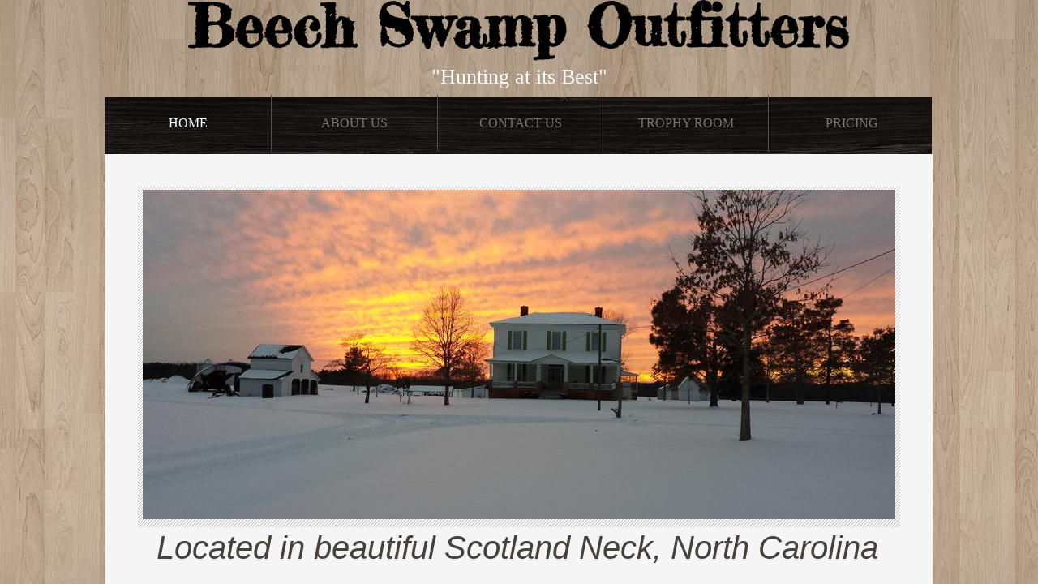

--- FILE ---
content_type: text/html; charset=utf-8
request_url: http://www.beechswampoutfitters.com/
body_size: 8067
content:
 <!DOCTYPE html><html lang="en" dir="ltr" data-tcc-ignore=""><head><title>Home</title><meta http-equiv="content-type" content="text/html; charset=UTF-8"><meta http-equiv="X-UA-Compatible" content="IE=edge,chrome=1"><link rel="stylesheet" type="text/css" href="site.css?v="><script> if (typeof ($sf) === "undefined") { $sf = { baseUrl: "https://img1.wsimg.com/wst/v7/WSB7_J_20251020_0854_WSB-20593_6210/v2", skin: "app", preload: 0, require: { jquery: "https://img1.wsimg.com/wst/v7/WSB7_J_20251020_0854_WSB-20593_6210/v2/libs/jquery/jq.js", paths: { "wsbcore": "common/wsb/core", "knockout": "libs/knockout/knockout" } } }; } </script><script id="duel" src="//img1.wsimg.com/starfield/duel/v2.5.8/duel.js?appid=O3BkA5J1#TzNCa0E1SjF2Mi41Ljdwcm9k"></script><script> define('jquery', ['jq!starfield/jquery.mod'], function(m) { return m; }); define('appconfig', [], { documentDownloadBaseUrl: 'https://nebula.wsimg.com' }); </script><meta http-equiv="Content-Location" content="home.html"><meta name="generator" content="Starfield Technologies; Go Daddy Website Builder 7.0.5350"><meta property="og:type" content="website"><meta property="og:title" content="Home"><meta property="og:site_name" content="Beech Swamp Outfitters"><meta property="og:url" content="http://www.beechswampoutfitters.com/home.html"><meta property="og:image" content="https://nebula.wsimg.com/f90963e1a53f81c4fdb5dd73a6692112?AccessKeyId=5F425A41CFA2F0D5E4E2&disposition=0&alloworigin=1"></head><body><style data-inline-fonts>/* vietnamese */
@font-face {
  font-family: 'Allura';
  font-style: normal;
  font-weight: 400;
  src: url(https://img1.wsimg.com/gfonts/s/allura/v23/9oRPNYsQpS4zjuA_hAgWDto.woff2) format('woff2');
  unicode-range: U+0102-0103, U+0110-0111, U+0128-0129, U+0168-0169, U+01A0-01A1, U+01AF-01B0, U+0300-0301, U+0303-0304, U+0308-0309, U+0323, U+0329, U+1EA0-1EF9, U+20AB;
}
/* latin-ext */
@font-face {
  font-family: 'Allura';
  font-style: normal;
  font-weight: 400;
  src: url(https://img1.wsimg.com/gfonts/s/allura/v23/9oRPNYsQpS4zjuA_hQgWDto.woff2) format('woff2');
  unicode-range: U+0100-02BA, U+02BD-02C5, U+02C7-02CC, U+02CE-02D7, U+02DD-02FF, U+0304, U+0308, U+0329, U+1D00-1DBF, U+1E00-1E9F, U+1EF2-1EFF, U+2020, U+20A0-20AB, U+20AD-20C0, U+2113, U+2C60-2C7F, U+A720-A7FF;
}
/* latin */
@font-face {
  font-family: 'Allura';
  font-style: normal;
  font-weight: 400;
  src: url(https://img1.wsimg.com/gfonts/s/allura/v23/9oRPNYsQpS4zjuA_iwgW.woff2) format('woff2');
  unicode-range: U+0000-00FF, U+0131, U+0152-0153, U+02BB-02BC, U+02C6, U+02DA, U+02DC, U+0304, U+0308, U+0329, U+2000-206F, U+20AC, U+2122, U+2191, U+2193, U+2212, U+2215, U+FEFF, U+FFFD;
}
/* cyrillic */
@font-face {
  font-family: 'Amatic SC';
  font-style: normal;
  font-weight: 400;
  src: url(https://img1.wsimg.com/gfonts/s/amaticsc/v28/TUZyzwprpvBS1izr_vOEDuSfQZQ.woff2) format('woff2');
  unicode-range: U+0301, U+0400-045F, U+0490-0491, U+04B0-04B1, U+2116;
}
/* hebrew */
@font-face {
  font-family: 'Amatic SC';
  font-style: normal;
  font-weight: 400;
  src: url(https://img1.wsimg.com/gfonts/s/amaticsc/v28/TUZyzwprpvBS1izr_vOECOSfQZQ.woff2) format('woff2');
  unicode-range: U+0307-0308, U+0590-05FF, U+200C-2010, U+20AA, U+25CC, U+FB1D-FB4F;
}
/* vietnamese */
@font-face {
  font-family: 'Amatic SC';
  font-style: normal;
  font-weight: 400;
  src: url(https://img1.wsimg.com/gfonts/s/amaticsc/v28/TUZyzwprpvBS1izr_vOEBeSfQZQ.woff2) format('woff2');
  unicode-range: U+0102-0103, U+0110-0111, U+0128-0129, U+0168-0169, U+01A0-01A1, U+01AF-01B0, U+0300-0301, U+0303-0304, U+0308-0309, U+0323, U+0329, U+1EA0-1EF9, U+20AB;
}
/* latin-ext */
@font-face {
  font-family: 'Amatic SC';
  font-style: normal;
  font-weight: 400;
  src: url(https://img1.wsimg.com/gfonts/s/amaticsc/v28/TUZyzwprpvBS1izr_vOEBOSfQZQ.woff2) format('woff2');
  unicode-range: U+0100-02BA, U+02BD-02C5, U+02C7-02CC, U+02CE-02D7, U+02DD-02FF, U+0304, U+0308, U+0329, U+1D00-1DBF, U+1E00-1E9F, U+1EF2-1EFF, U+2020, U+20A0-20AB, U+20AD-20C0, U+2113, U+2C60-2C7F, U+A720-A7FF;
}
/* latin */
@font-face {
  font-family: 'Amatic SC';
  font-style: normal;
  font-weight: 400;
  src: url(https://img1.wsimg.com/gfonts/s/amaticsc/v28/TUZyzwprpvBS1izr_vOECuSf.woff2) format('woff2');
  unicode-range: U+0000-00FF, U+0131, U+0152-0153, U+02BB-02BC, U+02C6, U+02DA, U+02DC, U+0304, U+0308, U+0329, U+2000-206F, U+20AC, U+2122, U+2191, U+2193, U+2212, U+2215, U+FEFF, U+FFFD;
}
/* vietnamese */
@font-face {
  font-family: 'Arizonia';
  font-style: normal;
  font-weight: 400;
  src: url(https://img1.wsimg.com/gfonts/s/arizonia/v23/neIIzCemt4A5qa7mv5WOFqwKUQ.woff2) format('woff2');
  unicode-range: U+0102-0103, U+0110-0111, U+0128-0129, U+0168-0169, U+01A0-01A1, U+01AF-01B0, U+0300-0301, U+0303-0304, U+0308-0309, U+0323, U+0329, U+1EA0-1EF9, U+20AB;
}
/* latin-ext */
@font-face {
  font-family: 'Arizonia';
  font-style: normal;
  font-weight: 400;
  src: url(https://img1.wsimg.com/gfonts/s/arizonia/v23/neIIzCemt4A5qa7mv5WPFqwKUQ.woff2) format('woff2');
  unicode-range: U+0100-02BA, U+02BD-02C5, U+02C7-02CC, U+02CE-02D7, U+02DD-02FF, U+0304, U+0308, U+0329, U+1D00-1DBF, U+1E00-1E9F, U+1EF2-1EFF, U+2020, U+20A0-20AB, U+20AD-20C0, U+2113, U+2C60-2C7F, U+A720-A7FF;
}
/* latin */
@font-face {
  font-family: 'Arizonia';
  font-style: normal;
  font-weight: 400;
  src: url(https://img1.wsimg.com/gfonts/s/arizonia/v23/neIIzCemt4A5qa7mv5WBFqw.woff2) format('woff2');
  unicode-range: U+0000-00FF, U+0131, U+0152-0153, U+02BB-02BC, U+02C6, U+02DA, U+02DC, U+0304, U+0308, U+0329, U+2000-206F, U+20AC, U+2122, U+2191, U+2193, U+2212, U+2215, U+FEFF, U+FFFD;
}
/* latin */
@font-face {
  font-family: 'Averia Sans Libre';
  font-style: normal;
  font-weight: 400;
  src: url(https://img1.wsimg.com/gfonts/s/averiasanslibre/v20/ga6XaxZG_G5OvCf_rt7FH3B6BHLMEdVOEoI.woff2) format('woff2');
  unicode-range: U+0000-00FF, U+0131, U+0152-0153, U+02BB-02BC, U+02C6, U+02DA, U+02DC, U+0304, U+0308, U+0329, U+2000-206F, U+20AC, U+2122, U+2191, U+2193, U+2212, U+2215, U+FEFF, U+FFFD;
}
/* latin */
@font-face {
  font-family: 'Cabin Sketch';
  font-style: normal;
  font-weight: 400;
  src: url(https://img1.wsimg.com/gfonts/s/cabinsketch/v23/QGYpz_kZZAGCONcK2A4bGOj8mNhN.woff2) format('woff2');
  unicode-range: U+0000-00FF, U+0131, U+0152-0153, U+02BB-02BC, U+02C6, U+02DA, U+02DC, U+0304, U+0308, U+0329, U+2000-206F, U+20AC, U+2122, U+2191, U+2193, U+2212, U+2215, U+FEFF, U+FFFD;
}
/* vietnamese */
@font-face {
  font-family: 'Francois One';
  font-style: normal;
  font-weight: 400;
  src: url(https://img1.wsimg.com/gfonts/s/francoisone/v22/_Xmr-H4zszafZw3A-KPSZut9zgiRi_Y.woff2) format('woff2');
  unicode-range: U+0102-0103, U+0110-0111, U+0128-0129, U+0168-0169, U+01A0-01A1, U+01AF-01B0, U+0300-0301, U+0303-0304, U+0308-0309, U+0323, U+0329, U+1EA0-1EF9, U+20AB;
}
/* latin-ext */
@font-face {
  font-family: 'Francois One';
  font-style: normal;
  font-weight: 400;
  src: url(https://img1.wsimg.com/gfonts/s/francoisone/v22/_Xmr-H4zszafZw3A-KPSZut9zwiRi_Y.woff2) format('woff2');
  unicode-range: U+0100-02BA, U+02BD-02C5, U+02C7-02CC, U+02CE-02D7, U+02DD-02FF, U+0304, U+0308, U+0329, U+1D00-1DBF, U+1E00-1E9F, U+1EF2-1EFF, U+2020, U+20A0-20AB, U+20AD-20C0, U+2113, U+2C60-2C7F, U+A720-A7FF;
}
/* latin */
@font-face {
  font-family: 'Francois One';
  font-style: normal;
  font-weight: 400;
  src: url(https://img1.wsimg.com/gfonts/s/francoisone/v22/_Xmr-H4zszafZw3A-KPSZut9wQiR.woff2) format('woff2');
  unicode-range: U+0000-00FF, U+0131, U+0152-0153, U+02BB-02BC, U+02C6, U+02DA, U+02DC, U+0304, U+0308, U+0329, U+2000-206F, U+20AC, U+2122, U+2191, U+2193, U+2212, U+2215, U+FEFF, U+FFFD;
}
/* latin-ext */
@font-face {
  font-family: 'Fredericka the Great';
  font-style: normal;
  font-weight: 400;
  src: url(https://img1.wsimg.com/gfonts/s/frederickathegreat/v23/9Bt33CxNwt7aOctW2xjbCstzwVKsIBVV--StxbcVcg.woff2) format('woff2');
  unicode-range: U+0100-02BA, U+02BD-02C5, U+02C7-02CC, U+02CE-02D7, U+02DD-02FF, U+0304, U+0308, U+0329, U+1D00-1DBF, U+1E00-1E9F, U+1EF2-1EFF, U+2020, U+20A0-20AB, U+20AD-20C0, U+2113, U+2C60-2C7F, U+A720-A7FF;
}
/* latin */
@font-face {
  font-family: 'Fredericka the Great';
  font-style: normal;
  font-weight: 400;
  src: url(https://img1.wsimg.com/gfonts/s/frederickathegreat/v23/9Bt33CxNwt7aOctW2xjbCstzwVKsIBVV--Sjxbc.woff2) format('woff2');
  unicode-range: U+0000-00FF, U+0131, U+0152-0153, U+02BB-02BC, U+02C6, U+02DA, U+02DC, U+0304, U+0308, U+0329, U+2000-206F, U+20AC, U+2122, U+2191, U+2193, U+2212, U+2215, U+FEFF, U+FFFD;
}
/* latin */
@font-face {
  font-family: 'Jacques Francois Shadow';
  font-style: normal;
  font-weight: 400;
  src: url(https://img1.wsimg.com/gfonts/s/jacquesfrancoisshadow/v27/KR1FBtOz8PKTMk-kqdkLVrvR0ECFrB6Pin-2_p8Suno.woff2) format('woff2');
  unicode-range: U+0000-00FF, U+0131, U+0152-0153, U+02BB-02BC, U+02C6, U+02DA, U+02DC, U+0304, U+0308, U+0329, U+2000-206F, U+20AC, U+2122, U+2191, U+2193, U+2212, U+2215, U+FEFF, U+FFFD;
}
/* latin */
@font-face {
  font-family: 'Josefin Slab';
  font-style: normal;
  font-weight: 400;
  src: url(https://img1.wsimg.com/gfonts/s/josefinslab/v29/lW-swjwOK3Ps5GSJlNNkMalNpiZe_ldbOR4W71msR349Kg.woff2) format('woff2');
  unicode-range: U+0000-00FF, U+0131, U+0152-0153, U+02BB-02BC, U+02C6, U+02DA, U+02DC, U+0304, U+0308, U+0329, U+2000-206F, U+20AC, U+2122, U+2191, U+2193, U+2212, U+2215, U+FEFF, U+FFFD;
}
/* latin-ext */
@font-face {
  font-family: 'Kaushan Script';
  font-style: normal;
  font-weight: 400;
  src: url(https://img1.wsimg.com/gfonts/s/kaushanscript/v19/vm8vdRfvXFLG3OLnsO15WYS5DG72wNJHMw.woff2) format('woff2');
  unicode-range: U+0100-02BA, U+02BD-02C5, U+02C7-02CC, U+02CE-02D7, U+02DD-02FF, U+0304, U+0308, U+0329, U+1D00-1DBF, U+1E00-1E9F, U+1EF2-1EFF, U+2020, U+20A0-20AB, U+20AD-20C0, U+2113, U+2C60-2C7F, U+A720-A7FF;
}
/* latin */
@font-face {
  font-family: 'Kaushan Script';
  font-style: normal;
  font-weight: 400;
  src: url(https://img1.wsimg.com/gfonts/s/kaushanscript/v19/vm8vdRfvXFLG3OLnsO15WYS5DG74wNI.woff2) format('woff2');
  unicode-range: U+0000-00FF, U+0131, U+0152-0153, U+02BB-02BC, U+02C6, U+02DA, U+02DC, U+0304, U+0308, U+0329, U+2000-206F, U+20AC, U+2122, U+2191, U+2193, U+2212, U+2215, U+FEFF, U+FFFD;
}
/* latin-ext */
@font-face {
  font-family: 'Love Ya Like A Sister';
  font-style: normal;
  font-weight: 400;
  src: url(https://img1.wsimg.com/gfonts/s/loveyalikeasister/v23/R70EjzUBlOqPeouhFDfR80-0FhOqJubN-BeL-3xdgGE.woff2) format('woff2');
  unicode-range: U+0100-02BA, U+02BD-02C5, U+02C7-02CC, U+02CE-02D7, U+02DD-02FF, U+0304, U+0308, U+0329, U+1D00-1DBF, U+1E00-1E9F, U+1EF2-1EFF, U+2020, U+20A0-20AB, U+20AD-20C0, U+2113, U+2C60-2C7F, U+A720-A7FF;
}
/* latin */
@font-face {
  font-family: 'Love Ya Like A Sister';
  font-style: normal;
  font-weight: 400;
  src: url(https://img1.wsimg.com/gfonts/s/loveyalikeasister/v23/R70EjzUBlOqPeouhFDfR80-0FhOqJubN-BeL9Xxd.woff2) format('woff2');
  unicode-range: U+0000-00FF, U+0131, U+0152-0153, U+02BB-02BC, U+02C6, U+02DA, U+02DC, U+0304, U+0308, U+0329, U+2000-206F, U+20AC, U+2122, U+2191, U+2193, U+2212, U+2215, U+FEFF, U+FFFD;
}
/* cyrillic-ext */
@font-face {
  font-family: 'Merriweather';
  font-style: normal;
  font-weight: 400;
  font-stretch: 100%;
  src: url(https://img1.wsimg.com/gfonts/s/merriweather/v33/u-4D0qyriQwlOrhSvowK_l5UcA6zuSYEqOzpPe3HOZJ5eX1WtLaQwmYiScCmDxhtNOKl8yDr3icaGV31GvU.woff2) format('woff2');
  unicode-range: U+0460-052F, U+1C80-1C8A, U+20B4, U+2DE0-2DFF, U+A640-A69F, U+FE2E-FE2F;
}
/* cyrillic */
@font-face {
  font-family: 'Merriweather';
  font-style: normal;
  font-weight: 400;
  font-stretch: 100%;
  src: url(https://img1.wsimg.com/gfonts/s/merriweather/v33/u-4D0qyriQwlOrhSvowK_l5UcA6zuSYEqOzpPe3HOZJ5eX1WtLaQwmYiScCmDxhtNOKl8yDr3icaEF31GvU.woff2) format('woff2');
  unicode-range: U+0301, U+0400-045F, U+0490-0491, U+04B0-04B1, U+2116;
}
/* vietnamese */
@font-face {
  font-family: 'Merriweather';
  font-style: normal;
  font-weight: 400;
  font-stretch: 100%;
  src: url(https://img1.wsimg.com/gfonts/s/merriweather/v33/u-4D0qyriQwlOrhSvowK_l5UcA6zuSYEqOzpPe3HOZJ5eX1WtLaQwmYiScCmDxhtNOKl8yDr3icaG131GvU.woff2) format('woff2');
  unicode-range: U+0102-0103, U+0110-0111, U+0128-0129, U+0168-0169, U+01A0-01A1, U+01AF-01B0, U+0300-0301, U+0303-0304, U+0308-0309, U+0323, U+0329, U+1EA0-1EF9, U+20AB;
}
/* latin-ext */
@font-face {
  font-family: 'Merriweather';
  font-style: normal;
  font-weight: 400;
  font-stretch: 100%;
  src: url(https://img1.wsimg.com/gfonts/s/merriweather/v33/u-4D0qyriQwlOrhSvowK_l5UcA6zuSYEqOzpPe3HOZJ5eX1WtLaQwmYiScCmDxhtNOKl8yDr3icaGl31GvU.woff2) format('woff2');
  unicode-range: U+0100-02BA, U+02BD-02C5, U+02C7-02CC, U+02CE-02D7, U+02DD-02FF, U+0304, U+0308, U+0329, U+1D00-1DBF, U+1E00-1E9F, U+1EF2-1EFF, U+2020, U+20A0-20AB, U+20AD-20C0, U+2113, U+2C60-2C7F, U+A720-A7FF;
}
/* latin */
@font-face {
  font-family: 'Merriweather';
  font-style: normal;
  font-weight: 400;
  font-stretch: 100%;
  src: url(https://img1.wsimg.com/gfonts/s/merriweather/v33/u-4D0qyriQwlOrhSvowK_l5UcA6zuSYEqOzpPe3HOZJ5eX1WtLaQwmYiScCmDxhtNOKl8yDr3icaFF31.woff2) format('woff2');
  unicode-range: U+0000-00FF, U+0131, U+0152-0153, U+02BB-02BC, U+02C6, U+02DA, U+02DC, U+0304, U+0308, U+0329, U+2000-206F, U+20AC, U+2122, U+2191, U+2193, U+2212, U+2215, U+FEFF, U+FFFD;
}
/* latin-ext */
@font-face {
  font-family: 'Offside';
  font-style: normal;
  font-weight: 400;
  src: url(https://img1.wsimg.com/gfonts/s/offside/v26/HI_KiYMWKa9QrAykc5joR6-d.woff2) format('woff2');
  unicode-range: U+0100-02BA, U+02BD-02C5, U+02C7-02CC, U+02CE-02D7, U+02DD-02FF, U+0304, U+0308, U+0329, U+1D00-1DBF, U+1E00-1E9F, U+1EF2-1EFF, U+2020, U+20A0-20AB, U+20AD-20C0, U+2113, U+2C60-2C7F, U+A720-A7FF;
}
/* latin */
@font-face {
  font-family: 'Offside';
  font-style: normal;
  font-weight: 400;
  src: url(https://img1.wsimg.com/gfonts/s/offside/v26/HI_KiYMWKa9QrAykc5boRw.woff2) format('woff2');
  unicode-range: U+0000-00FF, U+0131, U+0152-0153, U+02BB-02BC, U+02C6, U+02DA, U+02DC, U+0304, U+0308, U+0329, U+2000-206F, U+20AC, U+2122, U+2191, U+2193, U+2212, U+2215, U+FEFF, U+FFFD;
}
/* cyrillic-ext */
@font-face {
  font-family: 'Open Sans';
  font-style: normal;
  font-weight: 400;
  font-stretch: 100%;
  src: url(https://img1.wsimg.com/gfonts/s/opensans/v44/memSYaGs126MiZpBA-UvWbX2vVnXBbObj2OVZyOOSr4dVJWUgsjZ0B4taVIGxA.woff2) format('woff2');
  unicode-range: U+0460-052F, U+1C80-1C8A, U+20B4, U+2DE0-2DFF, U+A640-A69F, U+FE2E-FE2F;
}
/* cyrillic */
@font-face {
  font-family: 'Open Sans';
  font-style: normal;
  font-weight: 400;
  font-stretch: 100%;
  src: url(https://img1.wsimg.com/gfonts/s/opensans/v44/memSYaGs126MiZpBA-UvWbX2vVnXBbObj2OVZyOOSr4dVJWUgsjZ0B4kaVIGxA.woff2) format('woff2');
  unicode-range: U+0301, U+0400-045F, U+0490-0491, U+04B0-04B1, U+2116;
}
/* greek-ext */
@font-face {
  font-family: 'Open Sans';
  font-style: normal;
  font-weight: 400;
  font-stretch: 100%;
  src: url(https://img1.wsimg.com/gfonts/s/opensans/v44/memSYaGs126MiZpBA-UvWbX2vVnXBbObj2OVZyOOSr4dVJWUgsjZ0B4saVIGxA.woff2) format('woff2');
  unicode-range: U+1F00-1FFF;
}
/* greek */
@font-face {
  font-family: 'Open Sans';
  font-style: normal;
  font-weight: 400;
  font-stretch: 100%;
  src: url(https://img1.wsimg.com/gfonts/s/opensans/v44/memSYaGs126MiZpBA-UvWbX2vVnXBbObj2OVZyOOSr4dVJWUgsjZ0B4jaVIGxA.woff2) format('woff2');
  unicode-range: U+0370-0377, U+037A-037F, U+0384-038A, U+038C, U+038E-03A1, U+03A3-03FF;
}
/* hebrew */
@font-face {
  font-family: 'Open Sans';
  font-style: normal;
  font-weight: 400;
  font-stretch: 100%;
  src: url(https://img1.wsimg.com/gfonts/s/opensans/v44/memSYaGs126MiZpBA-UvWbX2vVnXBbObj2OVZyOOSr4dVJWUgsjZ0B4iaVIGxA.woff2) format('woff2');
  unicode-range: U+0307-0308, U+0590-05FF, U+200C-2010, U+20AA, U+25CC, U+FB1D-FB4F;
}
/* math */
@font-face {
  font-family: 'Open Sans';
  font-style: normal;
  font-weight: 400;
  font-stretch: 100%;
  src: url(https://img1.wsimg.com/gfonts/s/opensans/v44/memSYaGs126MiZpBA-UvWbX2vVnXBbObj2OVZyOOSr4dVJWUgsjZ0B5caVIGxA.woff2) format('woff2');
  unicode-range: U+0302-0303, U+0305, U+0307-0308, U+0310, U+0312, U+0315, U+031A, U+0326-0327, U+032C, U+032F-0330, U+0332-0333, U+0338, U+033A, U+0346, U+034D, U+0391-03A1, U+03A3-03A9, U+03B1-03C9, U+03D1, U+03D5-03D6, U+03F0-03F1, U+03F4-03F5, U+2016-2017, U+2034-2038, U+203C, U+2040, U+2043, U+2047, U+2050, U+2057, U+205F, U+2070-2071, U+2074-208E, U+2090-209C, U+20D0-20DC, U+20E1, U+20E5-20EF, U+2100-2112, U+2114-2115, U+2117-2121, U+2123-214F, U+2190, U+2192, U+2194-21AE, U+21B0-21E5, U+21F1-21F2, U+21F4-2211, U+2213-2214, U+2216-22FF, U+2308-230B, U+2310, U+2319, U+231C-2321, U+2336-237A, U+237C, U+2395, U+239B-23B7, U+23D0, U+23DC-23E1, U+2474-2475, U+25AF, U+25B3, U+25B7, U+25BD, U+25C1, U+25CA, U+25CC, U+25FB, U+266D-266F, U+27C0-27FF, U+2900-2AFF, U+2B0E-2B11, U+2B30-2B4C, U+2BFE, U+3030, U+FF5B, U+FF5D, U+1D400-1D7FF, U+1EE00-1EEFF;
}
/* symbols */
@font-face {
  font-family: 'Open Sans';
  font-style: normal;
  font-weight: 400;
  font-stretch: 100%;
  src: url(https://img1.wsimg.com/gfonts/s/opensans/v44/memSYaGs126MiZpBA-UvWbX2vVnXBbObj2OVZyOOSr4dVJWUgsjZ0B5OaVIGxA.woff2) format('woff2');
  unicode-range: U+0001-000C, U+000E-001F, U+007F-009F, U+20DD-20E0, U+20E2-20E4, U+2150-218F, U+2190, U+2192, U+2194-2199, U+21AF, U+21E6-21F0, U+21F3, U+2218-2219, U+2299, U+22C4-22C6, U+2300-243F, U+2440-244A, U+2460-24FF, U+25A0-27BF, U+2800-28FF, U+2921-2922, U+2981, U+29BF, U+29EB, U+2B00-2BFF, U+4DC0-4DFF, U+FFF9-FFFB, U+10140-1018E, U+10190-1019C, U+101A0, U+101D0-101FD, U+102E0-102FB, U+10E60-10E7E, U+1D2C0-1D2D3, U+1D2E0-1D37F, U+1F000-1F0FF, U+1F100-1F1AD, U+1F1E6-1F1FF, U+1F30D-1F30F, U+1F315, U+1F31C, U+1F31E, U+1F320-1F32C, U+1F336, U+1F378, U+1F37D, U+1F382, U+1F393-1F39F, U+1F3A7-1F3A8, U+1F3AC-1F3AF, U+1F3C2, U+1F3C4-1F3C6, U+1F3CA-1F3CE, U+1F3D4-1F3E0, U+1F3ED, U+1F3F1-1F3F3, U+1F3F5-1F3F7, U+1F408, U+1F415, U+1F41F, U+1F426, U+1F43F, U+1F441-1F442, U+1F444, U+1F446-1F449, U+1F44C-1F44E, U+1F453, U+1F46A, U+1F47D, U+1F4A3, U+1F4B0, U+1F4B3, U+1F4B9, U+1F4BB, U+1F4BF, U+1F4C8-1F4CB, U+1F4D6, U+1F4DA, U+1F4DF, U+1F4E3-1F4E6, U+1F4EA-1F4ED, U+1F4F7, U+1F4F9-1F4FB, U+1F4FD-1F4FE, U+1F503, U+1F507-1F50B, U+1F50D, U+1F512-1F513, U+1F53E-1F54A, U+1F54F-1F5FA, U+1F610, U+1F650-1F67F, U+1F687, U+1F68D, U+1F691, U+1F694, U+1F698, U+1F6AD, U+1F6B2, U+1F6B9-1F6BA, U+1F6BC, U+1F6C6-1F6CF, U+1F6D3-1F6D7, U+1F6E0-1F6EA, U+1F6F0-1F6F3, U+1F6F7-1F6FC, U+1F700-1F7FF, U+1F800-1F80B, U+1F810-1F847, U+1F850-1F859, U+1F860-1F887, U+1F890-1F8AD, U+1F8B0-1F8BB, U+1F8C0-1F8C1, U+1F900-1F90B, U+1F93B, U+1F946, U+1F984, U+1F996, U+1F9E9, U+1FA00-1FA6F, U+1FA70-1FA7C, U+1FA80-1FA89, U+1FA8F-1FAC6, U+1FACE-1FADC, U+1FADF-1FAE9, U+1FAF0-1FAF8, U+1FB00-1FBFF;
}
/* vietnamese */
@font-face {
  font-family: 'Open Sans';
  font-style: normal;
  font-weight: 400;
  font-stretch: 100%;
  src: url(https://img1.wsimg.com/gfonts/s/opensans/v44/memSYaGs126MiZpBA-UvWbX2vVnXBbObj2OVZyOOSr4dVJWUgsjZ0B4vaVIGxA.woff2) format('woff2');
  unicode-range: U+0102-0103, U+0110-0111, U+0128-0129, U+0168-0169, U+01A0-01A1, U+01AF-01B0, U+0300-0301, U+0303-0304, U+0308-0309, U+0323, U+0329, U+1EA0-1EF9, U+20AB;
}
/* latin-ext */
@font-face {
  font-family: 'Open Sans';
  font-style: normal;
  font-weight: 400;
  font-stretch: 100%;
  src: url(https://img1.wsimg.com/gfonts/s/opensans/v44/memSYaGs126MiZpBA-UvWbX2vVnXBbObj2OVZyOOSr4dVJWUgsjZ0B4uaVIGxA.woff2) format('woff2');
  unicode-range: U+0100-02BA, U+02BD-02C5, U+02C7-02CC, U+02CE-02D7, U+02DD-02FF, U+0304, U+0308, U+0329, U+1D00-1DBF, U+1E00-1E9F, U+1EF2-1EFF, U+2020, U+20A0-20AB, U+20AD-20C0, U+2113, U+2C60-2C7F, U+A720-A7FF;
}
/* latin */
@font-face {
  font-family: 'Open Sans';
  font-style: normal;
  font-weight: 400;
  font-stretch: 100%;
  src: url(https://img1.wsimg.com/gfonts/s/opensans/v44/memSYaGs126MiZpBA-UvWbX2vVnXBbObj2OVZyOOSr4dVJWUgsjZ0B4gaVI.woff2) format('woff2');
  unicode-range: U+0000-00FF, U+0131, U+0152-0153, U+02BB-02BC, U+02C6, U+02DA, U+02DC, U+0304, U+0308, U+0329, U+2000-206F, U+20AC, U+2122, U+2191, U+2193, U+2212, U+2215, U+FEFF, U+FFFD;
}
/* cyrillic-ext */
@font-face {
  font-family: 'Oswald';
  font-style: normal;
  font-weight: 400;
  src: url(https://img1.wsimg.com/gfonts/s/oswald/v57/TK3_WkUHHAIjg75cFRf3bXL8LICs1_FvsUtiZTaR.woff2) format('woff2');
  unicode-range: U+0460-052F, U+1C80-1C8A, U+20B4, U+2DE0-2DFF, U+A640-A69F, U+FE2E-FE2F;
}
/* cyrillic */
@font-face {
  font-family: 'Oswald';
  font-style: normal;
  font-weight: 400;
  src: url(https://img1.wsimg.com/gfonts/s/oswald/v57/TK3_WkUHHAIjg75cFRf3bXL8LICs1_FvsUJiZTaR.woff2) format('woff2');
  unicode-range: U+0301, U+0400-045F, U+0490-0491, U+04B0-04B1, U+2116;
}
/* vietnamese */
@font-face {
  font-family: 'Oswald';
  font-style: normal;
  font-weight: 400;
  src: url(https://img1.wsimg.com/gfonts/s/oswald/v57/TK3_WkUHHAIjg75cFRf3bXL8LICs1_FvsUliZTaR.woff2) format('woff2');
  unicode-range: U+0102-0103, U+0110-0111, U+0128-0129, U+0168-0169, U+01A0-01A1, U+01AF-01B0, U+0300-0301, U+0303-0304, U+0308-0309, U+0323, U+0329, U+1EA0-1EF9, U+20AB;
}
/* latin-ext */
@font-face {
  font-family: 'Oswald';
  font-style: normal;
  font-weight: 400;
  src: url(https://img1.wsimg.com/gfonts/s/oswald/v57/TK3_WkUHHAIjg75cFRf3bXL8LICs1_FvsUhiZTaR.woff2) format('woff2');
  unicode-range: U+0100-02BA, U+02BD-02C5, U+02C7-02CC, U+02CE-02D7, U+02DD-02FF, U+0304, U+0308, U+0329, U+1D00-1DBF, U+1E00-1E9F, U+1EF2-1EFF, U+2020, U+20A0-20AB, U+20AD-20C0, U+2113, U+2C60-2C7F, U+A720-A7FF;
}
/* latin */
@font-face {
  font-family: 'Oswald';
  font-style: normal;
  font-weight: 400;
  src: url(https://img1.wsimg.com/gfonts/s/oswald/v57/TK3_WkUHHAIjg75cFRf3bXL8LICs1_FvsUZiZQ.woff2) format('woff2');
  unicode-range: U+0000-00FF, U+0131, U+0152-0153, U+02BB-02BC, U+02C6, U+02DA, U+02DC, U+0304, U+0308, U+0329, U+2000-206F, U+20AC, U+2122, U+2191, U+2193, U+2212, U+2215, U+FEFF, U+FFFD;
}
/* latin-ext */
@font-face {
  font-family: 'Over the Rainbow';
  font-style: normal;
  font-weight: 400;
  src: url(https://img1.wsimg.com/gfonts/s/overtherainbow/v23/11haGoXG1k_HKhMLUWz7Mc7vvW5ulvqs9eA2.woff2) format('woff2');
  unicode-range: U+0100-02BA, U+02BD-02C5, U+02C7-02CC, U+02CE-02D7, U+02DD-02FF, U+0304, U+0308, U+0329, U+1D00-1DBF, U+1E00-1E9F, U+1EF2-1EFF, U+2020, U+20A0-20AB, U+20AD-20C0, U+2113, U+2C60-2C7F, U+A720-A7FF;
}
/* latin */
@font-face {
  font-family: 'Over the Rainbow';
  font-style: normal;
  font-weight: 400;
  src: url(https://img1.wsimg.com/gfonts/s/overtherainbow/v23/11haGoXG1k_HKhMLUWz7Mc7vvW5ulvSs9Q.woff2) format('woff2');
  unicode-range: U+0000-00FF, U+0131, U+0152-0153, U+02BB-02BC, U+02C6, U+02DA, U+02DC, U+0304, U+0308, U+0329, U+2000-206F, U+20AC, U+2122, U+2191, U+2193, U+2212, U+2215, U+FEFF, U+FFFD;
}
/* cyrillic-ext */
@font-face {
  font-family: 'Pacifico';
  font-style: normal;
  font-weight: 400;
  src: url(https://img1.wsimg.com/gfonts/s/pacifico/v23/FwZY7-Qmy14u9lezJ-6K6MmTpA.woff2) format('woff2');
  unicode-range: U+0460-052F, U+1C80-1C8A, U+20B4, U+2DE0-2DFF, U+A640-A69F, U+FE2E-FE2F;
}
/* cyrillic */
@font-face {
  font-family: 'Pacifico';
  font-style: normal;
  font-weight: 400;
  src: url(https://img1.wsimg.com/gfonts/s/pacifico/v23/FwZY7-Qmy14u9lezJ-6D6MmTpA.woff2) format('woff2');
  unicode-range: U+0301, U+0400-045F, U+0490-0491, U+04B0-04B1, U+2116;
}
/* vietnamese */
@font-face {
  font-family: 'Pacifico';
  font-style: normal;
  font-weight: 400;
  src: url(https://img1.wsimg.com/gfonts/s/pacifico/v23/FwZY7-Qmy14u9lezJ-6I6MmTpA.woff2) format('woff2');
  unicode-range: U+0102-0103, U+0110-0111, U+0128-0129, U+0168-0169, U+01A0-01A1, U+01AF-01B0, U+0300-0301, U+0303-0304, U+0308-0309, U+0323, U+0329, U+1EA0-1EF9, U+20AB;
}
/* latin-ext */
@font-face {
  font-family: 'Pacifico';
  font-style: normal;
  font-weight: 400;
  src: url(https://img1.wsimg.com/gfonts/s/pacifico/v23/FwZY7-Qmy14u9lezJ-6J6MmTpA.woff2) format('woff2');
  unicode-range: U+0100-02BA, U+02BD-02C5, U+02C7-02CC, U+02CE-02D7, U+02DD-02FF, U+0304, U+0308, U+0329, U+1D00-1DBF, U+1E00-1E9F, U+1EF2-1EFF, U+2020, U+20A0-20AB, U+20AD-20C0, U+2113, U+2C60-2C7F, U+A720-A7FF;
}
/* latin */
@font-face {
  font-family: 'Pacifico';
  font-style: normal;
  font-weight: 400;
  src: url(https://img1.wsimg.com/gfonts/s/pacifico/v23/FwZY7-Qmy14u9lezJ-6H6Mk.woff2) format('woff2');
  unicode-range: U+0000-00FF, U+0131, U+0152-0153, U+02BB-02BC, U+02C6, U+02DA, U+02DC, U+0304, U+0308, U+0329, U+2000-206F, U+20AC, U+2122, U+2191, U+2193, U+2212, U+2215, U+FEFF, U+FFFD;
}
/* latin-ext */
@font-face {
  font-family: 'Romanesco';
  font-style: normal;
  font-weight: 400;
  src: url(https://img1.wsimg.com/gfonts/s/romanesco/v22/w8gYH2ozQOY7_r_J7mSX1XYKmOo.woff2) format('woff2');
  unicode-range: U+0100-02BA, U+02BD-02C5, U+02C7-02CC, U+02CE-02D7, U+02DD-02FF, U+0304, U+0308, U+0329, U+1D00-1DBF, U+1E00-1E9F, U+1EF2-1EFF, U+2020, U+20A0-20AB, U+20AD-20C0, U+2113, U+2C60-2C7F, U+A720-A7FF;
}
/* latin */
@font-face {
  font-family: 'Romanesco';
  font-style: normal;
  font-weight: 400;
  src: url(https://img1.wsimg.com/gfonts/s/romanesco/v22/w8gYH2ozQOY7_r_J7mSX23YK.woff2) format('woff2');
  unicode-range: U+0000-00FF, U+0131, U+0152-0153, U+02BB-02BC, U+02C6, U+02DA, U+02DC, U+0304, U+0308, U+0329, U+2000-206F, U+20AC, U+2122, U+2191, U+2193, U+2212, U+2215, U+FEFF, U+FFFD;
}
/* latin-ext */
@font-face {
  font-family: 'Sacramento';
  font-style: normal;
  font-weight: 400;
  src: url(https://img1.wsimg.com/gfonts/s/sacramento/v17/buEzpo6gcdjy0EiZMBUG4CMf_exL.woff2) format('woff2');
  unicode-range: U+0100-02BA, U+02BD-02C5, U+02C7-02CC, U+02CE-02D7, U+02DD-02FF, U+0304, U+0308, U+0329, U+1D00-1DBF, U+1E00-1E9F, U+1EF2-1EFF, U+2020, U+20A0-20AB, U+20AD-20C0, U+2113, U+2C60-2C7F, U+A720-A7FF;
}
/* latin */
@font-face {
  font-family: 'Sacramento';
  font-style: normal;
  font-weight: 400;
  src: url(https://img1.wsimg.com/gfonts/s/sacramento/v17/buEzpo6gcdjy0EiZMBUG4C0f_Q.woff2) format('woff2');
  unicode-range: U+0000-00FF, U+0131, U+0152-0153, U+02BB-02BC, U+02C6, U+02DA, U+02DC, U+0304, U+0308, U+0329, U+2000-206F, U+20AC, U+2122, U+2191, U+2193, U+2212, U+2215, U+FEFF, U+FFFD;
}
/* latin-ext */
@font-face {
  font-family: 'Seaweed Script';
  font-style: normal;
  font-weight: 400;
  src: url(https://img1.wsimg.com/gfonts/s/seaweedscript/v17/bx6cNx6Tne2pxOATYE8C_Rsoe3WA8qY2VQ.woff2) format('woff2');
  unicode-range: U+0100-02BA, U+02BD-02C5, U+02C7-02CC, U+02CE-02D7, U+02DD-02FF, U+0304, U+0308, U+0329, U+1D00-1DBF, U+1E00-1E9F, U+1EF2-1EFF, U+2020, U+20A0-20AB, U+20AD-20C0, U+2113, U+2C60-2C7F, U+A720-A7FF;
}
/* latin */
@font-face {
  font-family: 'Seaweed Script';
  font-style: normal;
  font-weight: 400;
  src: url(https://img1.wsimg.com/gfonts/s/seaweedscript/v17/bx6cNx6Tne2pxOATYE8C_Rsoe3WO8qY.woff2) format('woff2');
  unicode-range: U+0000-00FF, U+0131, U+0152-0153, U+02BB-02BC, U+02C6, U+02DA, U+02DC, U+0304, U+0308, U+0329, U+2000-206F, U+20AC, U+2122, U+2191, U+2193, U+2212, U+2215, U+FEFF, U+FFFD;
}
/* latin-ext */
@font-face {
  font-family: 'Special Elite';
  font-style: normal;
  font-weight: 400;
  src: url(https://img1.wsimg.com/gfonts/s/specialelite/v20/XLYgIZbkc4JPUL5CVArUVL0ntn4OSEFt.woff2) format('woff2');
  unicode-range: U+0100-02BA, U+02BD-02C5, U+02C7-02CC, U+02CE-02D7, U+02DD-02FF, U+0304, U+0308, U+0329, U+1D00-1DBF, U+1E00-1E9F, U+1EF2-1EFF, U+2020, U+20A0-20AB, U+20AD-20C0, U+2113, U+2C60-2C7F, U+A720-A7FF;
}
/* latin */
@font-face {
  font-family: 'Special Elite';
  font-style: normal;
  font-weight: 400;
  src: url(https://img1.wsimg.com/gfonts/s/specialelite/v20/XLYgIZbkc4JPUL5CVArUVL0ntnAOSA.woff2) format('woff2');
  unicode-range: U+0000-00FF, U+0131, U+0152-0153, U+02BB-02BC, U+02C6, U+02DA, U+02DC, U+0304, U+0308, U+0329, U+2000-206F, U+20AC, U+2122, U+2191, U+2193, U+2212, U+2215, U+FEFF, U+FFFD;
}

/* latin */
@font-face {
  font-family: 'IM Fell French Canon';
  font-style: italic;
  font-weight: 400;
  src: url(https://img1.wsimg.com/gfonts/s/imfellfrenchcanon/v21/-F6gfiNtDWYfYc-tDiyiw08rrghJszkK6foXBN5Ayg.woff2) format('woff2');
  unicode-range: U+0000-00FF, U+0131, U+0152-0153, U+02BB-02BC, U+02C6, U+02DA, U+02DC, U+0304, U+0308, U+0329, U+2000-206F, U+20AC, U+2122, U+2191, U+2193, U+2212, U+2215, U+FEFF, U+FFFD;
}
/* latin */
@font-face {
  font-family: 'Vast Shadow';
  font-style: normal;
  font-weight: 400;
  src: url(https://img1.wsimg.com/gfonts/s/vastshadow/v21/pe0qMImKOZ1V62ZwbVY9dce9I9s.woff2) format('woff2');
  unicode-range: U+0000-00FF, U+0131, U+0152-0153, U+02BB-02BC, U+02C6, U+02DA, U+02DC, U+0304, U+0308, U+0329, U+2000-206F, U+20AC, U+2122, U+2191, U+2193, U+2212, U+2215, U+FEFF, U+FFFD;
}
</style><style type="text/css"> #wsb-element-00000000-0000-0000-0000-000398071967{top:-124px;left:14px;position:absolute;z-index:43}#wsb-element-00000000-0000-0000-0000-000398071967 .txt{width:993px;height:36px}#wsb-element-00000000-0000-0000-0000-000398071966{top:-208px;left:10px;position:absolute;z-index:44}#wsb-element-00000000-0000-0000-0000-000398071966 .txt{width:997px;height:102px}#wsb-element-00000000-0000-0000-0000-000398071965{top:40px;left:898px;position:absolute;z-index:40}#wsb-element-00000000-0000-0000-0000-000398071965 .wsb-image-inner{}#wsb-element-00000000-0000-0000-0000-000398071965 .wsb-image-inner div{width:98px;height:35px;position:relative;overflow:hidden}#wsb-element-00000000-0000-0000-0000-000398071965 img{position:absolute}#wsb-element-00000000-0000-0000-0000-000398071939{top:37px;left:73px;position:absolute;z-index:39}#wsb-element-00000000-0000-0000-0000-000398071939 .wsb-image-inner{}#wsb-element-00000000-0000-0000-0000-000398071939 .wsb-image-inner div{width:41px;height:41px;position:relative;overflow:hidden}#wsb-element-00000000-0000-0000-0000-000398071939 img{position:absolute}#wsb-element-00000000-0000-0000-0000-000398071938{top:-70px;left:-1px;position:absolute;z-index:12}#wsb-element-00000000-0000-0000-0000-000398071938 .wsb-image-inner{}#wsb-element-00000000-0000-0000-0000-000398071938 .wsb-image-inner div{width:1020px;height:70px;position:relative;overflow:hidden}#wsb-element-00000000-0000-0000-0000-000398071938 img{position:absolute}#wsb-element-00000000-0000-0000-0000-000398071937{top:37px;left:125px;position:absolute;z-index:35}#wsb-element-00000000-0000-0000-0000-000398071937 .wsb-image-inner{}#wsb-element-00000000-0000-0000-0000-000398071937 .wsb-image-inner div{width:41px;height:41px;position:relative;overflow:hidden}#wsb-element-00000000-0000-0000-0000-000398071937 img{position:absolute}#wsb-element-00000000-0000-0000-0000-000398071936{top:36px;left:177px;position:absolute;z-index:36}#wsb-element-00000000-0000-0000-0000-000398071936 .wsb-image-inner{}#wsb-element-00000000-0000-0000-0000-000398071936 .wsb-image-inner div{width:41px;height:41px;position:relative;overflow:hidden}#wsb-element-00000000-0000-0000-0000-000398071936 img{position:absolute}#wsb-element-00000000-0000-0000-0000-000398071935{top:36px;left:228px;position:absolute;z-index:37}#wsb-element-00000000-0000-0000-0000-000398071935 .wsb-image-inner{}#wsb-element-00000000-0000-0000-0000-000398071935 .wsb-image-inner div{width:41px;height:41px;position:relative;overflow:hidden}#wsb-element-00000000-0000-0000-0000-000398071935 img{position:absolute}#wsb-element-00000000-0000-0000-0000-000398071934{top:52px;left:462px;position:absolute;z-index:38}#wsb-element-00000000-0000-0000-0000-000398071934 .txt{width:408px;height:20px}#wsb-element-00000000-0000-0000-0000-000398071933{top:37px;left:21px;position:absolute;z-index:33}#wsb-element-00000000-0000-0000-0000-000398071933 .wsb-image-inner{}#wsb-element-00000000-0000-0000-0000-000398071933 .wsb-image-inner div{width:41px;height:41px;position:relative;overflow:hidden}#wsb-element-00000000-0000-0000-0000-000398071933 img{position:absolute}#wsb-element-00000000-0000-0000-0000-000398071932{top:0px;left:0px;position:absolute;z-index:32}#wsb-element-00000000-0000-0000-0000-000398071932 .wsb-shape{width:1020px;height:25px;box-sizing:content-box;-moz-box-sizing:content-box}#wsb-element-00000000-0000-0000-0000-000398071931{top:25px;left:0px;position:absolute;z-index:31}#wsb-element-00000000-0000-0000-0000-000398071931 .wsb-image-inner{}#wsb-element-00000000-0000-0000-0000-000398071931 .wsb-image-inner div{width:1020px;height:70px;position:relative;overflow:hidden}#wsb-element-00000000-0000-0000-0000-000398071931 img{position:absolute}#wsb-element-00000000-0000-0000-0000-000398071913{top:-73px;left:0px;position:absolute;z-index:13}#wsb-element-00000000-0000-0000-0000-000398071913{width:1022px;height:50px}#wsb-element-00000000-0000-0000-0000-000460144392{top:950px;left:367.99px;position:absolute;z-index:45}#wsb-element-00000000-0000-0000-0000-000460144392 div{width:292px;height:257px}#wsb-element-00000000-0000-0000-0000-000398071968{top:44px;left:45.5px;position:absolute;z-index:41}#wsb-element-00000000-0000-0000-0000-000398071968 .wsb-image-inner{}#wsb-element-00000000-0000-0000-0000-000398071968 .wsb-image-inner div{width:928px;height:406px;position:relative;overflow:hidden}#wsb-element-00000000-0000-0000-0000-000398071968 img{position:absolute}#wsb-element-00000000-0000-0000-0000-000398071928{top:813px;left:359px;position:absolute;z-index:28}#wsb-element-00000000-0000-0000-0000-000398071928 .txt{width:300px;height:118px}#wsb-element-00000000-0000-0000-0000-000398071926{top:813px;left:681px;position:absolute;z-index:30}#wsb-element-00000000-0000-0000-0000-000398071926 .txt{width:300px;height:78px}#wsb-element-00000000-0000-0000-0000-000398071925{top:813px;left:39px;position:absolute;z-index:26}#wsb-element-00000000-0000-0000-0000-000398071925 .txt{width:300px;height:176px}#wsb-element-00000000-0000-0000-0000-000398071924{top:639px;left:359px;position:absolute;z-index:23}#wsb-element-00000000-0000-0000-0000-000398071924 .wsb-image-inner{}#wsb-element-00000000-0000-0000-0000-000398071924 .wsb-image-inner div{width:287px;height:165px;position:relative;overflow:hidden}#wsb-element-00000000-0000-0000-0000-000398071924 img{position:absolute}#wsb-element-00000000-0000-0000-0000-000398071923{top:596px;left:679px;position:absolute;z-index:24}#wsb-element-00000000-0000-0000-0000-000398071923 .txt{width:297px;height:44px}#wsb-element-00000000-0000-0000-0000-000398071922{top:638px;left:679px;position:absolute;z-index:25}#wsb-element-00000000-0000-0000-0000-000398071922 .wsb-image-inner{}#wsb-element-00000000-0000-0000-0000-000398071922 .wsb-image-inner div{width:290px;height:167px;position:relative;overflow:hidden}#wsb-element-00000000-0000-0000-0000-000398071922 img{position:absolute}#wsb-element-00000000-0000-0000-0000-000398071921{top:596px;left:359px;position:absolute;z-index:22}#wsb-element-00000000-0000-0000-0000-000398071921 .txt{width:297px;height:44px}#wsb-element-00000000-0000-0000-0000-000398071920{top:595.5px;left:40px;position:absolute;z-index:21}#wsb-element-00000000-0000-0000-0000-000398071920 .txt{width:304px;height:44px}#wsb-element-00000000-0000-0000-0000-000398071919{top:565px;left:681px;position:absolute;z-index:19}#wsb-element-00000000-0000-0000-0000-000398071919 .wsb-image-inner{}#wsb-element-00000000-0000-0000-0000-000398071919 .wsb-image-inner div{width:300px;height:20px;position:relative;overflow:hidden}#wsb-element-00000000-0000-0000-0000-000398071919 img{position:absolute}#wsb-element-00000000-0000-0000-0000-000398071918{top:565px;left:360px;position:absolute;z-index:18}#wsb-element-00000000-0000-0000-0000-000398071918 .wsb-image-inner{}#wsb-element-00000000-0000-0000-0000-000398071918 .wsb-image-inner div{width:300px;height:20px;position:relative;overflow:hidden}#wsb-element-00000000-0000-0000-0000-000398071918 img{position:absolute}#wsb-element-00000000-0000-0000-0000-000398071917{top:641px;left:49px;position:absolute;z-index:20}#wsb-element-00000000-0000-0000-0000-000398071917 .wsb-image-inner{}#wsb-element-00000000-0000-0000-0000-000398071917 .wsb-image-inner div{width:290px;height:157px;position:relative;overflow:hidden}#wsb-element-00000000-0000-0000-0000-000398071917 img{position:absolute}#wsb-element-00000000-0000-0000-0000-000398071916{top:566px;left:39px;position:absolute;z-index:17}#wsb-element-00000000-0000-0000-0000-000398071916 .wsb-image-inner{}#wsb-element-00000000-0000-0000-0000-000398071916 .wsb-image-inner div{width:300px;height:20px;position:relative;overflow:hidden}#wsb-element-00000000-0000-0000-0000-000398071916 img{position:absolute}#wsb-element-00000000-0000-0000-0000-000398071915{top:463px;left:49px;position:absolute;z-index:16}#wsb-element-00000000-0000-0000-0000-000398071915 .txt{width:917px;height:46px}#wsb-element-00000000-0000-0000-0000-000398071914{top:40px;left:40px;position:absolute;z-index:14}#wsb-element-00000000-0000-0000-0000-000398071914 .wsb-image-inner{}#wsb-element-00000000-0000-0000-0000-000398071914 .wsb-image-inner div{width:940px;height:420px;position:relative;overflow:hidden}#wsb-element-00000000-0000-0000-0000-000398071914 img{position:absolute} </style><div class="wsb-canvas body" style="background-color: #b5a38f; background-image: url(https://nebula.wsimg.com/071929999739dc79c99457b95893ce9f?AccessKeyId=531592D248B589D87A56&alloworigin=1); background-position-x: center; background-position-y: top; background-position: center top; background-repeat: repeat; position: fixed; top: 0; bottom: 0; left: 0; right: 0; width: 100%; height: 100%; overflow: hidden;"><div class="wsb-canvas-page-container" style="position: absolute; top: 0; bottom: 0; left: 0; right: 0; width: 100%; height: 100%; overflow: auto;"><div id="wsb-canvas-template-page" class="wsb-canvas-page page" style="height: 2329px; margin: auto; width: 1020px; background-color: #f5f5f5; position: relative; margin-top: 190px"><div id="wsb-canvas-template-container" style="position: absolute;"> <div id="wsb-element-00000000-0000-0000-0000-000398071967" class="wsb-element-text" data-type="element"> <div class="txt "><p style="text-align: center;"><span style="font-size: 26px;"><span style="color: rgb(255, 255, 255);"><span style="font-family: georgia,serif;">"Hunting at<span style="font-size: 36px;"></span> its Best"</span></span></span></p></div> </div><div id="wsb-element-00000000-0000-0000-0000-000398071966" class="wsb-element-text" data-type="element"> <div class="txt "><p style="text-align: center;"><span style="font-size: 72px;"><span style="color: rgb(0, 0, 0);"><strong><span style="font-family: fredericka the great;">Beech Swamp Outfitters</span></strong></span></span><strong><span style="font-family: fredericka the great;"><span style="font-size: 64px;"><span style="color: rgb(51, 51, 51);"></span></span></span></strong><span style="font-size: 20px;"></span></p></div> </div><div id="wsb-element-00000000-0000-0000-0000-000398071938" class="wsb-element-image" data-type="element"> <div class="wsb-image-inner "><div class="img"><img src="https://nebula.wsimg.com/fc31e43d895e5cbd483cd60691d498e6?AccessKeyId=5F425A41CFA2F0D5E4E2&amp;disposition=0&amp;alloworigin=1" style="vertical-align:middle;width:1020px;height:70px;"></div></div> </div><div id="wsb-element-00000000-0000-0000-0000-000398071913" class="wsb-element-navigation" data-type="element"> <div style="width: 1022px; height: 50px;" class="wsb-nav nav_header nav-text-center nav-horizontal nav-btn-stretch wsb-navigation-rendered-top-level-container" id="wsb-nav-00000000-0000-0000-0000-000398071913"><style> #wsb-nav-00000000-0000-0000-0000-000398071913.wsb-navigation-rendered-top-level-container ul > li:hover, #wsb-nav-00000000-0000-0000-0000-000398071913.wsb-navigation-rendered-top-level-container ul > li:hover > a, #wsb-nav-00000000-0000-0000-0000-000398071913.wsb-navigation-rendered-top-level-container ul > li.active:hover, #wsb-nav-00000000-0000-0000-0000-000398071913.wsb-navigation-rendered-top-level-container ul > li.active > a:hover, #wsb-nav-00000000-0000-0000-0000-000398071913.wsb-navigation-rendered-top-level-container ul > li.active .nav-subnav li:hover, #wsb-nav-00000000-0000-0000-0000-000398071913.wsb-navigation-rendered-top-level-container ul > li.active .nav-subnav li:hover > a {background-color: !important;color: !important;} </style><ul class="wsb-navigation-rendered-top-level-menu "><li style="width: 20%" class="active"><a href="home.html" target="" data-title="Home" data-pageid="00000000-0000-0000-0000-000000394358" data-url="home.html">Home</a></li><li style="width: 20%"><a href="about-us.html" target="" data-title="About Us" data-pageid="00000000-0000-0000-0000-000000394359" data-url="about-us.html">About Us</a></li><li style="width: 20%"><a href="contact-us.html" target="" data-title="Contact Us" data-pageid="00000000-0000-0000-0000-000000394360" data-url="contact-us.html">Contact Us</a></li><li style="width: 20%"><a href="trophy-room.html" target="" data-title="Trophy Room" data-pageid="00000000-0000-0000-0000-000398128002" data-url="trophy-room.html">Trophy Room</a></li><li style="width: 20%"><a href="pricing.html" target="" data-title="Pricing" data-pageid="00000000-0000-0000-0000-000398145560" data-url="pricing.html">Pricing</a></li></ul></div> </div><div id="wsb-element-00000000-0000-0000-0000-000460144392" class="wsb-element-facebook" data-type="element"> <div id="fb-container-00000000-0000-0000-0000-000460144392" class="wsb-social-facebook "></div><script> require(["jquery", "designer/util/facebookSDKHelper"], function ($, fbSDK) { fbSDK.setApiGraphVersion("v15.0"); fbSDK.setLocale("en", "US"); fbSDK.likeBoxGenerator( $("#fb-container-00000000-0000-0000-0000-000460144392"), {"class" : "fb-page", "data-href" : "https://www.facebook.com/pages/Beech-Swamp-Outfitters-LLC/185927491537916?ref=hl", "data-width" : "292", "data-height" : "257", "data-show-facepile" : "true", "data-show-posts" : "false", "data-small-header" : "false", "data-adapt-container-width" : "true", "data-hide-cover" : "false"} ); }); </script></div><div id="wsb-element-00000000-0000-0000-0000-000398071968" class="wsb-element-image" data-type="element"> <div class="wsb-image-inner "><div class="img"><img src="https://nebula.wsimg.com/f90963e1a53f81c4fdb5dd73a6692112?AccessKeyId=5F425A41CFA2F0D5E4E2&amp;disposition=0&amp;alloworigin=1" style="vertical-align:middle;width:928px;height:406px;"></div></div> </div><div id="wsb-element-00000000-0000-0000-0000-000398071928" class="wsb-element-text" data-type="element"> <div class="txt "><p><p>Our goal is not focused on how many hunters we have&nbsp;each season, it is focused on each client having a memorable experince tailored&nbsp;towards thier expectations. Our farms consist of managed and unmanaged land to cater towards every hunters experience level.</p><p></div> </div><div id="wsb-element-00000000-0000-0000-0000-000398071926" class="wsb-element-text" data-type="element"> <div class="txt "><p>We are family owned and operated and look forward to sharing our farms with you. We strive to make sure everyone has fun and leaves with a&nbsp;memorable experience!!!</p><p></div> </div><div id="wsb-element-00000000-0000-0000-0000-000398071925" class="wsb-element-text" data-type="element"> <div class="txt "><p>Hunting Beech Swamp Outfitters in North Carolina. Located six miles west of Scotland Neck in beautiful Halifax County, Beech Swamp is known for drag the ground long beards and trophy bucks. We have swamp bottoms, cutovers, big hardwoods and everything else in between. Halifax County usually ranks number one in the state for antlered bucks killed year in and year&nbsp;out.</p></div> </div><div id="wsb-element-00000000-0000-0000-0000-000398071924" class="wsb-element-image" data-type="element"> <div class="wsb-image-inner "><div class="img_theme"><img src="https://nebula.wsimg.com/25f574091fe145f7890b7c73c976e825?AccessKeyId=5F425A41CFA2F0D5E4E2&amp;disposition=0&amp;alloworigin=1" style="vertical-align:middle;width:287px;height:165px;"></div></div> </div><div id="wsb-element-00000000-0000-0000-0000-000398071923" class="wsb-element-text" data-type="element"> <div class="txt "><h3 style="text-align: center;">fAMILY OWNED AND OPERATED</h3></div> </div><div id="wsb-element-00000000-0000-0000-0000-000398071922" class="wsb-element-image" data-type="element"> <div class="wsb-image-inner "><div class="img_theme"><img src="https://nebula.wsimg.com/6d65ebae9222ba8f894696523bb6cc5a?AccessKeyId=5F425A41CFA2F0D5E4E2&amp;disposition=0&amp;alloworigin=1" style="vertical-align:middle;width:290px;height:167px;"></div></div> </div><div id="wsb-element-00000000-0000-0000-0000-000398071921" class="wsb-element-text" data-type="element"> <div class="txt "><h3 style="text-align: center;">eVERY hUNTERS eXPERIeNCE lEVEL</h3></div> </div><div id="wsb-element-00000000-0000-0000-0000-000398071920" class="wsb-element-text" data-type="element"> <div class="txt "><h3 style="text-align: center;">Over 4000 aCRES of&nbsp;pRIME HUNTING LAND</h3><p></div> </div><div id="wsb-element-00000000-0000-0000-0000-000398071919" class="wsb-element-image" data-type="element"> <div class="wsb-image-inner "><div class="img"><img src="https://nebula.wsimg.com/23a3c7dfe27917e41959b354e394e1a8?AccessKeyId=5F425A41CFA2F0D5E4E2&amp;disposition=0&amp;alloworigin=1" style="vertical-align:middle;width:300px;height:20px;"></div></div> </div><div id="wsb-element-00000000-0000-0000-0000-000398071918" class="wsb-element-image" data-type="element"> <div class="wsb-image-inner "><div class="img"><img src="https://nebula.wsimg.com/86021a237f366feb0f9a19c5746f1f0c?AccessKeyId=5F425A41CFA2F0D5E4E2&amp;disposition=0&amp;alloworigin=1" style="vertical-align:middle;width:300px;height:20px;"></div></div> </div><div id="wsb-element-00000000-0000-0000-0000-000398071917" class="wsb-element-image" data-type="element"> <div class="wsb-image-inner "><div class="img_theme"><img src="https://nebula.wsimg.com/7072c9444f2d20d2c8f381d103ff7f83?AccessKeyId=5F425A41CFA2F0D5E4E2&amp;disposition=0&amp;alloworigin=1" style="vertical-align:middle;width:290px;height:157px;"></div></div> </div><div id="wsb-element-00000000-0000-0000-0000-000398071916" class="wsb-element-image" data-type="element"> <div class="wsb-image-inner "><div class="img"><img src="https://nebula.wsimg.com/7201b868d3024e5c6132490ed1bed450?AccessKeyId=5F425A41CFA2F0D5E4E2&amp;disposition=0&amp;alloworigin=1" style="vertical-align:middle;width:300px;height:20px;"></div></div> </div><div id="wsb-element-00000000-0000-0000-0000-000398071915" class="wsb-element-text" data-type="element"> <div class="txt "><h1 style="text-align: center;"><span style="font-family: arial,helvetica,sans-serif;">Located in beautiful Scotland Neck, North Carolina</span></h1><p style="text-align: center;"><span style="font-size: 36px;"><span style="font-family: arial,helvetica,sans-serif;"></span></span></p></div> </div><div id="wsb-element-00000000-0000-0000-0000-000398071914" class="wsb-element-image" data-type="element"> <div class="wsb-image-inner "><div class="img"><img src="https://nebula.wsimg.com/5062252e149db8c774b5e760f1e8ec07?AccessKeyId=5F425A41CFA2F0D5E4E2&amp;disposition=0&amp;alloworigin=1" style="vertical-align:middle;width:940px;height:420px;"></div></div> </div> </div></div><div id="wsb-canvas-template-footer" class="wsb-canvas-page-footer footer" style="margin: auto; min-height:100px; height: 100px; width: 1020px; position: relative;"><div id="wsb-canvas-template-footer-container" class="footer-container" style="position: absolute"> <div id="wsb-element-00000000-0000-0000-0000-000398071965" class="wsb-element-image" > <div class="wsb-image-inner "><div class="img"><a href="https://www.godaddy.com/websites/website-builder?cvosrc=assets.wsb_badge.wsb_badge" target="_blank" rel=""><img src="https://nebula.wsimg.com/e5837c73cc287ed9fc53eb34d9b5dce9?AccessKeyId=5F425A41CFA2F0D5E4E2&amp;disposition=0&amp;alloworigin=1" style="vertical-align:middle;width:98px;height:35px;"></a></div></div> </div><div id="wsb-element-00000000-0000-0000-0000-000398071939" class="wsb-element-image" > <div class="wsb-image-inner "><div class="img"><img src="https://nebula.wsimg.com/901b035c2c2f623829141c3a71952ed8?AccessKeyId=5F425A41CFA2F0D5E4E2&amp;disposition=0&amp;alloworigin=1" style="vertical-align:middle;width:41px;height:41px;"></div></div> </div><div id="wsb-element-00000000-0000-0000-0000-000398071937" class="wsb-element-image" > <div class="wsb-image-inner "><div class="img"><img src="https://nebula.wsimg.com/a765d8747188b355ef8035b511448df2?AccessKeyId=5F425A41CFA2F0D5E4E2&amp;disposition=0&amp;alloworigin=1" style="vertical-align:middle;width:41px;height:41px;"></div></div> </div><div id="wsb-element-00000000-0000-0000-0000-000398071936" class="wsb-element-image" > <div class="wsb-image-inner "><div class="img"><img src="https://nebula.wsimg.com/7fbdd617b585a21acebf301d6b0c2d5f?AccessKeyId=5F425A41CFA2F0D5E4E2&amp;disposition=0&amp;alloworigin=1" style="vertical-align:middle;width:41px;height:41px;"></div></div> </div><div id="wsb-element-00000000-0000-0000-0000-000398071935" class="wsb-element-image" > <div class="wsb-image-inner "><div class="img"><img src="https://nebula.wsimg.com/59009f0fcbf73826e91756e31acdcaf7?AccessKeyId=5F425A41CFA2F0D5E4E2&amp;disposition=0&amp;alloworigin=1" style="vertical-align:middle;width:41px;height:41px;"></div></div> </div><div id="wsb-element-00000000-0000-0000-0000-000398071934" class="wsb-element-text" > <div class="txt "><p style="text-align: right;"><span itemscope="itemscope" itemtype="http://schema.org/Organization"><span itemprop="name">Beech Swamp Outfitters</span></span> © 2013 All Rights Reserved</p></div> </div><div id="wsb-element-00000000-0000-0000-0000-000398071933" class="wsb-element-image" > <div class="wsb-image-inner "><div class="img"><img src="https://nebula.wsimg.com/be6876700af7f233b36c9f98ce711625?AccessKeyId=5F425A41CFA2F0D5E4E2&amp;disposition=0&amp;alloworigin=1" style="vertical-align:middle;width:41px;height:41px;"></div></div> </div><div id="wsb-element-00000000-0000-0000-0000-000398071932" class="wsb-element-shape" > <div class="wsb-shape shape_footer "></div> </div><div id="wsb-element-00000000-0000-0000-0000-000398071931" class="wsb-element-image" > <div class="wsb-image-inner "><div class="img"><img src="https://nebula.wsimg.com/e6ae4cd77999ba07c7c31a841aceb67a?AccessKeyId=5F425A41CFA2F0D5E4E2&amp;disposition=0&amp;alloworigin=1" style="vertical-align:middle;width:1020px;height:70px;"></div></div> </div> </div></div><div class="view-as-mobile" style="padding:10px;position:relative;text-align:center;display:none;"><a href="#" onclick="return false;">View on Mobile</a></div></div></div><script type="text/javascript"> require(['jquery', 'common/cookiemanager/cookiemanager', 'designer/iebackground/iebackground'], function ($, cookieManager, bg) { if (cookieManager.getCookie("WSB.ForceDesktop")) { $('.view-as-mobile', '.wsb-canvas-page-container').show().find('a').bind('click', function () { cookieManager.eraseCookie("WSB.ForceDesktop"); window.location.reload(true); }); } bg.fixBackground(); }); </script><script> "undefined" === typeof _trfq || (window._trfq = []); "undefined" === typeof _trfd && (window._trfd = []), _trfd.push({ "ap": "WSBv7" }); </script><script src="//img1.wsimg.com/signals/js/clients/scc-c2/scc-c2.min.js" async=""></script></body></html> 